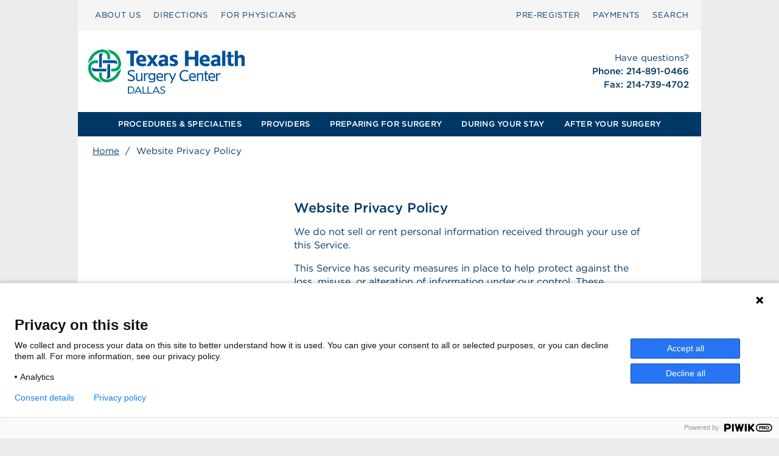

--- FILE ---
content_type: text/html; charset=UTF-8
request_url: https://scafacilitysites.com/website-privacy-policy/
body_size: 7362
content:


<meta name="viewport" content="width=device-width, initial-scale=1">
<link rel="stylesheet" href="">
<!--<link rel="stylesheet" type="text/css" href="//cloud.typography.com/713512/7385172/css/fonts.css"/>-->
<link rel='stylesheet' id='cloud-fonts-css' href='https://cloud.typography.com/713512/6403432/css/fonts.css?ver=6.7' type='text/css' media='all' />


<style>
    body {
        padding: 0;
        margin: 0;
    }

    .content {
        margin-top: 16px;
    }

    .content h2,
    .content h3,
    .content h4 {
        padding-top: 8px;
        padding-left: 10px;
        margin: 0;
        color: #003865;
        font-size: 16px;
        font-family: "Gotham A", "Gotham B", Arial, sans-serif;
    }

    .content h3,
    .content h4,
    .content strong {
        color: #003865;
        font-family: "Gotham A", "Gotham B", Arial, sans-serif;
        font-style: normal;
        font-weight: 500;
    }

    .content p {
        padding-left: 10px;
        /*color: #000000;*/
        /*font-size: 16px;*/
        /*line-height: 1.375;*/
        /*font-family: "Chronicle SSm A", "Chronicle SSm B", serif;*/
        /*font-style: normal;*/
        /*font-weight: 400;*/
        color: #003865;
        font-family: "Gotham A", "Gotham B", Arial, sans-serif;
        font-size: 16px;
        font-style: normal;
        font-weight: 400;
        line-height: 1.4;
    }

    .content p a {
        /*color: #555555;*/
        text-decoration: underline;
    }

    .content li {
        margin-bottom: 8px;
        color: #003865;
        /*font-family: "Chronicle SSm A", "Chronicle SSm B", serif;*/
        font-family: "Gotham A", "Gotham B", Arial, sans-serif;
        font-style: normal;
        font-weight: 400;
        font-size: 16px;
        line-height: 1.375;
    }

    .content ul {
        padding: 0 10px;
        margin: 0 10px;
        list-style-position: inside;
    }

    .content ul li {
        list-style-position: outside;
        margin-left: 10px;
    }

</style>



    <!--    <pre>page-sca-global.php</pre>-->

    <div class="columns m-column-7 l-column-7">
        <header class="entry-header">
                    </header><!-- .entry-header -->


        <div class="content">
            
<p>We do not sell or rent personal information received through your use of this Service.</p>



<p>This Service has security measures in place to help protect against the loss, misuse, or alteration of information under our control. These measures include encryption of data using the Secure Socket Layer (SSL) system, and using a secured messaging service when we send your personal information electronically. Despite these measures, the confidentiality of any communication or material transmitted to or from us via this Service by Internet or e-mail cannot be guaranteed. At your discretion, you may contact us at the mailing address or telephone number listed under a particular SCA Health website herein. If you have privacy or data security related questions, please feel free to contact the office identified at the end of this document.</p>



<p>Use of Data Received in Pre-Registration or Referral Forms<br>Should you submit information on a pre-registration form using this Service, the data (“Data”) therein may become part of a designated record set that we create for you. However, such Data will not be reviewed by a healthcare provider and will not be deemed part of our designated record set unless and until you are registered in person at our medical facility. Should you fail to be registered in person at the SCA Health facility and date designated, we will keep the Data for up to thirty (30) days and thereafter delete it from our files.</p>



<p>Site Visitor data<br>SCA Health routinely gathers data on activity at this Service site, such as how many people visit the site, the pages they visit, where they come from, how long they stay on the site, etc. The data is collected on an aggregate, anonymous basis, which means that no personally identifiable information is associated with the data. This data helps us improve the Service for you, including it site content and overall usage. The information is not shared with other organizations for their independent use.</p>



<p>Collecting and using personal information<br>Except as disclosed in this policy and the Notice of Privacy Practices, we do not collect any identifiable information about visitors to this site.</p>



<p>1. Web logs<br>We maintain standard web logs that record data about all visitors and customers who use this site and we store this information for a while. These logs may contain the Internet domain from which you access the site (such as aol.com, abc.org, etc.); the IP address which is automatically assigned to your computer when you get on the Internet (a static IP address may be identifiable as being connected to you, while a dynamic address is usually not identifiable); the type of browser and operating system you use; the date and time you visited the site; the pages you viewed on the site; the address of the website you linked from, if any. If you sign on to this Service to use its secured features, our web logs will also contain an individual identifier and show the services you have accessed.</p>



<p>All web logs are stored securely, and may only be accessed by SCA Health employees or designees on a need-to-know basis for a specific purpose. SCA Health uses web log information to help us design our site, to identify popular features, to resolve user, hardware, and software problems, and to make the site more useful to visitors.</p>



<p>2. Internet cookies<br>We may place Internet &#8220;cookies&#8221; on the computer hard drives of visitors to this Service site. Information we obtain from cookies helps us to tailor our site to be more helpful and efficient for you. The cookie consists of a unique identifier that does not contain information about you or your health history. We use two types of cookies, &#8220;session&#8221; cookies and &#8220;persistent&#8221; cookies.</p>



<p>A session cookie is temporary, and expires after you end a session and close your web browser. We use session cookies to help customize your experience on our site, maintain your signed-on status as you navigate through our features, and to track your &#8220;click path&#8221; through our web pages.</p>



<p>Persistent cookies remain on your hard drive after you&#8217;ve exited from our site, and we use them for several reasons. For instance, when you give us permission to &#8220;remember&#8221; a feature about you when asked by the web site, such as your nearest SCA Health medical facility, we place a persistent cookie on your hard drive so that the next time you visit us, we won&#8217;t have to ask you that information again. If you&#8217;ve given us permission to e-mail you with information about your SCA Health health care services, or for other reasons, we may place a persistent cookie on your hard drive that will let us know when you come back to visit our site. Persistent cookies will not contain any personal information about you such as a SCA Health/Medical Record number.</p>



<p>You may have software on your computer that will allow you to decline or deactivate Internet cookies, but if you do so, some features of this site may not work properly for you. For instructions on how to remove cookies from your hard drive, go to your browser&#8217;s help file for detailed instructions and browser updates available from the browser licensor. In addition, further information regarding cookies may be available on other websites or from your Internet service provider. Netscape and Internet Explorer are two common browsers.</p>



<p>3. E-mails<br>We may use a third-party vendor to help us manage some of our e-mail communications with you. While we may supply this vendor with e-mail addresses of those we wish them to contact, your e-mail address is never used for any purpose other than to communicate with you on our behalf. When you click on a link in an e-mail, you may temporarily be redirected through one of the vendor&#8217;s servers (although this process will be invisible to you) which will register that you&#8217;ve clicked on that link, and have visited our Service site. SCA Health never shares any information, other than your e-mail address, with our third-party e-mail vendor, which does not share these e-mail addresses with anyone else.</p>



<p>4. Evaluation and research<br>We may periodically ask users to complete surveys asking about their experiences with features of the Web site. Our surveys ask visitors for demographic information such as age, gender, and education, but will not request in such surveys that users provide specific information about any medical condition. We use survey information for research and quality improvement purposes, including helping SCA Health to improve information and services offered through this Service. In addition, users giving feedback may be individually contacted for follow-up due to concerns raised during the course of such evaluation. Demographic information and web log data may be stored for future research and evaluation.</p>



<p>5. Messages and transactions<br>Comments or questions sent to us using e-mail or secure messaging forms will be shared with SCA Health staff and health care professionals who are most able to address your concerns. We will archive your messages once we have made our best effort to provide you with a complete and satisfactory response. However, they will not become part of your medical record or a designated record set unless and until you are seen and examined in person by a SCA Health healthcare professional.</p>



<p>When you use a service on the secure section of this Web site to interact directly with Surgical Care Affiliates health care professionals, some information you provide may be documented in your medical record, and available for use to guide your treatment as a patient.</p>



<p>6. Data integrity and correction<br>Requests to view and correct personal information on this Service that is documented in your medical record may be submitted using the contact information provided at the end of the Notice of Privacy Practices for your specific SCA Health medical facility.</p>



<p>7. Children<br>We do not knowingly allow or solicit anyone under the age of 13 to participate in any activity at this site.</p>



<p>8. Disclosures<br>We may disclose personal information to any person performing audit, legal, operational, or other services for us. We will use information which does not identify the individual for these activities whenever feasible. Personal information disclosed to vendors or contractors for our operational purposes may not be re-disclosed to others by such a vendor or contractor.</p>



<p>We may disclose personal information when required to do so by a subpoena, court order, or search warrant. We may disclose personal information as we deem it appropriate to protect the safety of an individual or for an investigation related to public safety or to report an activity that appears to be in violation of law. We may disclose personal information to protect the security and reliability of this Service and to take precautions against liability.</p>



<p>9. Opt out<br>If a user makes a request to receive information in an ongoing manner through this Service by providing their e-mail address (for example, requesting a subscription to one of our online publications), a user may make a request to discontinue future mailings. Similarly, if you receive information about a SCA Health service through e-mail, you may make a request to discontinue receiving similar messages in the future. All such materials sent to you by e-mail will contain information about how to opt out.<br>Part III &#8211; Terms and Conditions for this Service</p>



<p>Purpose<br>SCA Health provides this Service to allow its users to view information, communicate with our providers and staff and each other, and obtain clinical and insurance services. This resource is not a substitute for the advice of your personal physician or other qualified health care professional. The mention of specific products or services by this Service does not constitute or imply a recommendation or endorsement by SCA Health unless it is specifically stated.</p>



<p>Links<br>This Service may provide links to other websites that are not owned or controlled by us. We are not responsible for the privacy practices of other websites. Consult the privacy statement of each website you visit. Links to other websites do not constitute or imply endorsement by SCA Health of those sites, the information they contain, or any products or services they describe.</p>



<p>Access, correction, and data integrity<br>Although we attempt to ensure the integrity and accurateness of this Service, we make no guarantees as to its correctness or accuracy. It is possible that the Service could include typographical errors, inaccuracies, or other errors, and that unauthorized additions, deletions, and alterations could be made to the Service by third parties. In the event that an inaccuracy arises, please inform us so that it can be corrected.</p>



<p>Revisions, changes, and updates<br>We may revise our policies and the information provided by this Service or change or update the Service without notice. SCA Health may also make improvements and/or changes in products and/or services described in this information or add new features at any time without notice. Any revised policy will apply both to information we already have about you at the time of the change, and any personal information created or received after the change takes effect. We encourage you to periodically reread these Terms and Conditions to see if there have been any changes to our policies that may affect you.</p>



<p>Visitor/member message boards and other interactive areas<br>SCA Health may, but is not obligated to, monitor or review any areas of this site where visitors transmit or post communications or communicate solely with each other, including, but not limited to, message boards and other user forums, and the content of any such communications. SCA Health, however, will have no liability related to the content of any such communications, whether or not arising under the laws of copyright, libel, privacy, obscenity, or otherwise. SCA Health retains the right to remove, in its sole discretion, communications that include any material deemed abusive, defamatory, obscene, or otherwise inappropriate.</p>



<p>Warranty Disclaimer<br>SCA Health provides the information on this Service. THIS SITE AND ITS CONTENT AND SITE-RELATED SERVICES ARE PROVIDED &#8220;AS IS,&#8221; WITH ALL FAULTS, WITH NO REPRESENTATIONS OR WARRANTIES OF ANY KIND, EITHER EXPRESSED OR IMPLIED, INCLUDING, BUT NOT LIMITED TO, THE IMPLIED WARRANTIES OF MERCHANTABILITY, FITNESS FOR A PARTICULAR PURPOSE, AND NON-INFRINGEMENT. YOU ASSUME TOTAL RESPONSIBILITY AND RISK FOR YOUR USE OF THIS SITE, SITE-RELATED SERVICES, AND HYPERLINKED WEBSITES. NO ORAL OR WRITTEN INFORMATION OR ADVICE GIVEN BY SCA Health NOR ITS AUTHORIZED REPRESENTATIVES SHALL CREATE A WARRANTY NOR IN ANY WAY INCREASE THE SCOPE OF THIS WARRANTY.</p>



<p>LIMITATION OF LIABILITY<br>SCA Health, ITS SUPPLIERS, AND OTHER THIRD PARTIES MENTIONED ON THIS SITE ARE NEITHER RESPONSIBLE NOR LIABLE FOR ANY DIRECT, INDIRECT, INCIDENTAL, CONSEQUENTIAL, SPECIAL, EXEMPLARY, PUNITIVE, OR OTHER DAMAGES (INCLUDING, WITHOUT LIMITATION, THOSE RESULTING FROM LOST PROFITS, LOST DATA, OR BUSINESS INTERRUPTION) ARISING OUT OF OR RELATING IN ANY WAY TO THE SITE, SITE-RELATED SERVICES AND PRODUCTS, CONTENT OR INFORMATION CONTAINED WITHIN THE &#8220;SITE,&#8221; AND/OR ANY HYPERLINKED WEBSITE, WHETHER BASED ON WARRANTY, CONTRACT, TORT, OR ANY OTHER LEGAL THEORY AND WHETHER OR NOT ADVISED OF THE POSSIBILITY OF SUCH DAMAGES. YOUR SOLE REMEDY FOR DISSATISFACTION WITH THE SITE, SITE-RELATED SERVICES, AND/OR HYPERLINKED WEBSITES IS TO STOP USING THE SITE AND/OR THOSE SERVICES. APPLICABLE LAW MAY NOT ALLOW THE EXCLUSION OR LIMITATION OF INCIDENTAL OR CONSEQUENTIAL DAMAGES, SO THE ABOVE LIMITATION OR EXCLUSION MAY NOT APPLY TO YOU.</p>



<p>Copyrights<br>Except as otherwise indicated, all content on this site, including text, graphics, logos, button icons, photos, images, forms, audio, video, questionnaires, &#8220;look and feel&#8221; and software, is the property of SCA Health and/or its licensors and is protected by United States and international copyright laws. The compilation of all content on this site is the exclusive property of SCA Health and/or its licensors and is protected by United States and international copyright laws. Unless specifically authorized in writing by SCA Health, any use of these materials, or of any materials contributed to this site by entities other than SCA Health on any other website or networked computer environment for any purpose is prohibited. Copyright 1996 to 2004, SCA Health. All rights reserved for all countries. Any rights not expressly granted by these terms and conditions or any applicable end-user license agreements are reserved by SCA Health. The materials provided by this Service may be downloaded and/or reprinted for personal use only. Permission to reprint or electronically reproduce any document or graphic in whole or in part for any reason is expressly prohibited, unless prior written consent is obtained from the copyright holder(s).</p>



<p>Trademarks and service marks<br>&#8220;SCA,&#8221; &#8220;SCA Health&#8221; and the SCA Health logo are service marks of <span class="s1">SCA Health, LLC</span>. Other proprietary SCA Health may be designated as such from time to time on this site through use of the TM, SM, or ® symbols. Users of this site are not authorized to make any use of the SCA Health marks, including, but not limited to, as metatags or in any other fashion which may create a false or misleading impression of affiliation or sponsorship with or by SCA Health.</p>



<p>Infected or Corrupted Materials<br>You also understand that the Provider cannot and does not guarantee or warrant that files available for downloading through the Service will be free of infection or viruses, worms, Trojan horses or other code that manifest contaminating or destructive properties. Each Member is responsible for implementing sufficient procedures and checkpoints to satisfy his or her particular requirements for accuracy of data input and output, and for maintaining a means external to the Service for the reconstruction of any lost data. The Provider does not assume any responsibility or risk for your use of the Service.</p>



<p>Questions, complaints, and contacts<br>If you have any questions about this policy and agreement, including your rights under this document, you can contact SCA via the following address:</p>



<p>SCA Health<br><span class="s1">510 Lake Cook Road, Suite 400<br>Deerfield, IL 60015</span></p>
        </div><!-- .entry-content -->


    </div><!-- .columns .m-column-7 .l-column-7 -->




<script>
    (function () {

        var content = document.querySelector(".content");
        window.parent.postMessage(content.offsetHeight, '*');
        console.log("~~~~~~~~~~~>", "outside html loaded...");
        console.log("~~~~~~~~~~~>", content.offsetHeight);

        window.addEventListener("resize", setHeightFrame);

        function setHeightFrame(event) {
            // console.log(event);
            window.parent.postMessage(content.offsetHeight, '*');

            // console.log(content);
            // contentEntry.style.height = (contentHeight + heightElementsAbove ) + "px";
            // iframe.style.height = (contentHeight + heightElementsAbove ) + "px";
        }


    })();
</script>
